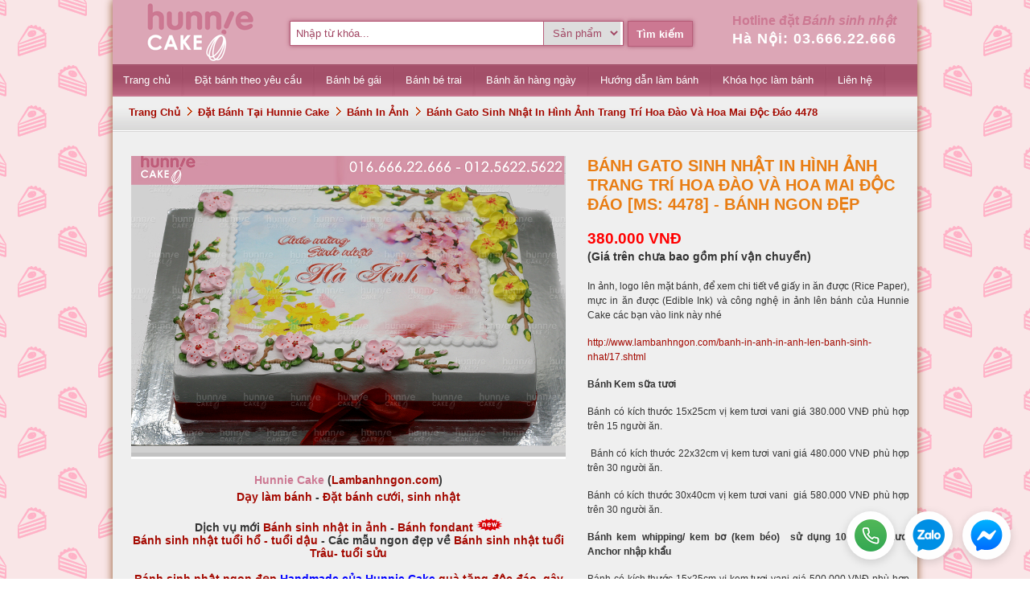

--- FILE ---
content_type: text/html; charset=UTF-8
request_url: https://lambanhngon.com/banh_in_anh/banh-gato-sinh-nhat-in-hinh-anh-trang-tri-hoa-dao-va-hoa-mai-doc-dao-4478/4475.html
body_size: 62859
content:
<!DOCTYPE html><html><head><meta http-equiv="Content-Type" content="text/html; charset=UTF-8" /><meta name="keywords" content="Hunnie Cake, học làm bánh, đặt bánh cưới, bánh sinh nhật" /><meta name="description" content="Bánh gato sinh nhật in hình ảnh trang trí hoa đào và hoa mai độc đáo 4478 tại Hà Nội - Banh gato sinh nhat in hinh anh trang tri hoa dao va hoa mai doc dao 4478 tai Ha Noi - Bánh in ảnh - Banh in anh" /><meta name="og:image" content="/product_pictures/banh-gato-sinh-nhat-in-hinh-anh-trang-tri-hoa-dao-va-hoa-mai-doc-dao-4478-banh-gato-sinh-nhat-dep-hunnie-cake-jfc1524216761.jpg" /><link href="/css/standard/favicon.ico" rel="icon" type="image/x-icon" /><link href="/css/standard/favicon.ico" rel="shortcut icon" /><title>Bánh gato sinh nhật in hình ảnh trang trí hoa đào và hoa mai độc đáo 4478 - Bánh in ảnh</title><style type="text/css" media="all">@import "/css0117/FSmain.css";</style><style type="text/css" media="all">@import "/css0117/standard/FStheme.css";</style><style type="text/css" media="all">@import "/css0117/standard/FStemplate.css";</style></head><body style="background: url(/banners/ten1339396562.png) center top fixed;"><div id="body"><div id="container_body"><div id="container_body_wrapper"><div id="container_header"><script type="text/javascript">var jQl={q:[],dq:[],gs:[],ready:function(a){"function"==typeof a&&jQl.q.push(a);return jQl},getScript:function(a,c){jQl.gs.push([a,c])},unq:function(){for(var a=0;a<jQl.q.length;a++)jQl.q[a]();jQl.q=[]},ungs:function(){for(var a=0;a<jQl.gs.length;a++)jQuery.getScript(jQl.gs[a][0],jQl.gs[a][1]);jQl.gs=[]},bId:null,boot:function(a){"undefined"==typeof window.jQuery.fn?jQl.bId||(jQl.bId=setInterval(function(){jQl.boot(a)},25)):(jQl.bId&&clearInterval(jQl.bId),jQl.bId=0,jQl.unqjQdep(),jQl.ungs(),jQuery(jQl.unq()), "function"==typeof a&&a())},booted:function(){return 0===jQl.bId},loadjQ:function(a,c){setTimeout(function(){var b=document.createElement("script");b.src=a;document.getElementsByTagName("head")[0].appendChild(b)},1);jQl.boot(c)},loadjQdep:function(a){jQl.loadxhr(a,jQl.qdep)},qdep:function(a){a&&("undefined"!==typeof window.jQuery.fn&&!jQl.dq.length?jQl.rs(a):jQl.dq.push(a))},unqjQdep:function(){if("undefined"==typeof window.jQuery.fn)setTimeout(jQl.unqjQdep,50);else{for(var a=0;a<jQl.dq.length;a++)jQl.rs(jQl.dq[a]); jQl.dq=[]}},rs:function(a){var c=document.createElement("script");document.getElementsByTagName("head")[0].appendChild(c);c.text=a},loadxhr:function(a,c){var b;b=jQl.getxo();b.onreadystatechange=function(){4!=b.readyState||200!=b.status||c(b.responseText,a)};try{b.open("GET",a,!0),b.send("")}catch(d){}},getxo:function(){var a=!1;try{a=new XMLHttpRequest}catch(c){for(var b=["MSXML2.XMLHTTP.5.0","MSXML2.XMLHTTP.4.0","MSXML2.XMLHTTP.3.0","MSXML2.XMLHTTP","Microsoft.XMLHTTP"],d=0;d<b.length;++d){try{a= new ActiveXObject(b[d])}catch(e){continue}break}}finally{return a}}};if("undefined"==typeof window.jQuery){var $=jQl.ready,jQuery=$;$.getScript=jQl.getScript};jQl.boot();</script><script defer type="text/javascript" src="/js/jquery.min.js"></script><script defer type="text/javascript" src="/js/jquery.easing.js"></script><script defer type="text/javascript" src="/js/jquery.tooltip.js"></script><script defer type="text/javascript" src="/js/functions_main.js"></script><script type="text/javascript">var arrCtrlSearch= Array ("0{#}Nhập từ khóa...{#}keyword{#}Từ khóa");</script><div class="header"><div class="logo"><a href="/"><img src="/css/standard/logo.gif" /></a></div><div class="search"><form class="form" name="header_search" action="/search_result.php" method="get" enctype="multipart/form-data" onsubmit="checkForm(this.name, arrCtrlSearch); return false;"><div class="wrap"><div class="line_block"><div class="keyword"><input type="text" id="keyword" name="keyword" value="Nhập từ khóa..." onfocus="if(this.value=='Nhập từ khóa...') this.value=''" onblur="if(this.value=='') this.value='Nhập từ khóa...'" /></div><div class="search_type"><select name="location"><option value="0">Sản phẩm</option><option value="1">Tin tức</option></select></div><div class="clear"></div></div><div class="button_search"><input type="submit" value="Tìm kiếm" /></div><div class="clear"></div></div></form></div><div class="hot_line"><p>Hotline đặt <i>Bánh sinh nhật</i></p><span class="number">Hà Nội: 03.666.22.666</span></div><div class="clear"></div><div class="menu"><ul><li class="root home"><a href="http://www.lambanhngon.com/" target="_self"><span><b>Trang chủ</b></span></a></li><li class="root normal"><a href="http://www.lambanhngon.com/dat_banh_tai_hunnie_cake/13.html" target="_self"><span><b>Đặt bánh theo yêu cầu</b></span></a><ul><li><a href="http://www.lambanhngon.com/banh_sinh_nhat_ky_niem/14.html" target="_self">Bánh Kem Sinh Nhật, kỷ niệm</a></li><li><a href="http://www.lambanhngon.com/banh_fondant/18.html" target="_self">Bánh fondant</a></li><li><a href="http://www.lambanhngon.com/banh_cupcake/16.html" target="_self">Bánh Cupcake</a></li><li><a href="http://www.lambanhngon.com/banh_in_anh/40.html" target="_self">Bánh in ảnh, in ảnh lên bánh sinh nhật, bánh cưới</a></li><li><a href="http://www.lambanhngon.com/banh_cookies/15.html" target="_self">Bánh Cookies</a></li><li><a href="http://www.lambanhngon.com/banh_cake_pop/42.html" target="_self">Bánh Cake Pop</a></li><li><a href="http://lambanhngon.com/hunnie_combo/43.html" target="_self">Bánh Thạch rau câu</a></li><li><a href="http://www.lambanhngon.com/banh_chocolate_pinata/46.html" target="_self">Bánh chocolate Pinata</a></li><li><a href="http://www.lambanhngon.com/banh_sinh_nhat_whipping/50.html" target="_self">Bánh whipping Hoa Quả</a></li><li><a href="https://lambanhngon.com/banh_nhieu_tang/60.html" target="_self">Bánh nhiều tầng</a></li><li><a href="http://www.lambanhngon.com/banh_trung_thu/41.html" target="_self">Bánh Trung Thu Tươi</a></li><li><a href="https://lambanhngon.com/san_pham_diy/55.html" target="_self">Sản phẩm DIY</a></li><li><a href="https://lambanhngon.com/banh_cuoi_banh_tang/17.html" target="_self">Bánh Cưới</a></li><li><a href="http://www.lambanhngon.com/bang-gia-banh-tai-hunnie-cake/5.shtml" target="_self">Bảng giá bánh</a></li></ul></li><li class="root normal"><a href="https://lambanhngon.com/tang-cac-be-gai/21.ghtml" target="_self"><span><b>Bánh bé gái</b></span></a><ul><li><a href="https://lambanhngon.com/banh-thoi-noi-day-thang/48.ghtml" target="_self">Bánh thôi nôi 1 tuổi</a></li><li><a href="" target="_self">Bánh 12 con giáp</a><ul><li><a href="https://lambanhngon.com/tuoi-ho/15.ghtml" target="_self">Bánh con hổ</a></li><li><a href="https://lambanhngon.com/tuoi-trau/16.ghtml" target="_self">Bánh con Trâu</a></li><li><a href="https://lambanhngon.com/tuoi-chuot/19.ghtml" target="_self">Bánh con Chuột</a></li><li><a href="https://lambanhngon.com/tuoi-lon/23.ghtml" target="_self">Bánh con lợn</a></li></ul></li><li><a href="" target="_self">Nhân vật hoạt hình</a><ul><li><a href="https://lambanhngon.com/tag/9/cong_chua.html" target="_self">Bánh công chúa</a></li><li><a href="https://lambanhngon.com/bup-be/38.ghtml" target="_self">Bánh búp bê</a></li><li><a href="https://lambanhngon.com/tag/26/elsa_frozen_nu_hoang_bang_gia.html" target="_self">Bánh Elsa và Anna</a></li><li><a href="https://lambanhngon.com/tag/63/nang_tien_ca.html" target="_self">Bánh nàng tiên cá</a></li><li><a href="https://lambanhngon.com/tag/70/baby_shark.html" target="_self">Bánh baby shark</a></li><li><a href="https://lambanhngon.com/tag/23/hello_kitty.html" target="_self">Bánh Hello Kitty</a></li><li><a href="https://lambanhngon.com/tag/29/ngua_pony.html" target="_self">Bánh ngựa Pony</a></li><li><a href="https://lambanhngon.com/tag/57/ngua_unicorn.html" target="_self">Bánh ngựa thiên thần</a></li></ul></li></ul></li><li class="root normal"><a href="https://lambanhngon.com/tang-cac-be-trai/22.ghtml" target="_self"><span><b>Bánh bé trai</b></span></a><ul><li><a href="https://lambanhngon.com/be-trai-0-3-tuoi/67.ghtml" target="_self">Bánh thôi nôi 1 tuổi</a></li><li><a href="" target="_self">Bánh 12 con giáp</a><ul><li><a href="https://lambanhngon.com/tuoi-ho/15.ghtml" target="_self">Bánh Con Hổ</a></li><li><a href="https://lambanhngon.com/tuoi-trau/16.ghtml" target="_self">Bánh con trâu</a></li><li><a href="https://lambanhngon.com/tuoi-lon/23.ghtml" target="_self">Bánh con lợn</a></li><li><a href="https://lambanhngon.com/tuoi-chuot/19.ghtml" target="_self">Bánh con chuột</a></li></ul></li><li><a href="" target="_self">Nhân vật hoạt hình</a><ul><li><a href="https://lambanhngon.com/tag/75/sieu_anh_hung.html" target="_self">Siêu Anh hùng</a></li><li><a href="https://lambanhngon.com/tag/16/mcqueen_tia_chop.html" target="_self">Mcqueen tia chớp</a></li><li><a href="https://lambanhngon.com/tag/70/baby_shark.html" target="_self">Baby Shark</a></li><li><a href="https://lambanhngon.com/tag/54/hoang_tu.html" target="_self">Hoàng tử</a></li><li><a href="https://lambanhngon.com/tag/3/doremon.html" target="_self">Doremon</a></li><li><a href="https://lambanhngon.com/tag/38/khung_long.html" target="_self">Khủng long</a></li><li><a href="https://lambanhngon.com/tag/1/nguoi_nhen_spiderman.html" target="_self">Spider man Người nhện</a></li><li><a href="https://lambanhngon.com/tag/4/minion.html" target="_self">Minion</a></li><li><a href="https://lambanhngon.com/tag/48/pokemon_pikachu.html" target="_self">Pikachu</a></li><li><a href="https://lambanhngon.com/tag/78/super_wings.html" target="_self">Super Wings</a></li></ul></li><li><a href="" target="_self">Bánh theo sở thích</a><ul><li><a href="https://lambanhngon.com/search_result.php?keyword=bong+%C4%91%C3%A1&location=0" target="_self">Bóng đá</a></li><li><a href="https://lambanhngon.com/search_result.php?keyword=h%C3%ACnh+s%E1%BB%91&location=0" target="_self">Hình số</a></li><li><a href="https://lambanhngon.com/tag/32/lego.html" target="_self">Lego</a></li><li><a href="https://lambanhngon.com/search_result.php?keyword=m%C3%A1y+bay&location=0" target="_self">Máy bay</a></li><li><a href="https://lambanhngon.com/search_result.php?keyword=%C3%B4+t%C3%B4&location=0" target="_self">Ô tô</a></li></ul></li></ul></li><li class="root normal"><a href="https://lambanhngon.com/banh_tuoi_an_kieng/59.html" target="_self"><span><b>Bánh ăn hàng ngày</b></span></a><ul><li><a href="http://www.lambanhngon.com/banh_tuoi_hang_ngay/44.html" target="_self">Bánh men tự nhiên sourdough</a><ul><li><a href="http://www.lambanhngon.com/banh_mi_men_tu_nhien/47.html" target="_self">Bánh mì Sourdough lạt</a></li><li><a href="http://www.lambanhngon.com/banh_mi_sourdough_ngot/49.html" target="_self">Bánh mì Sourdough ngọt</a></li></ul></li><li><a href="http://www.lambanhngon.com/banh_tuoi_trong_ngay/51.html" target="_self">Bánh tươi</a></li><li><a href="/banh_keto_das_lowcarb/52.html" target="_self">Bánh keto, das, lowcarb</a></li></ul></li><li class="root normal"><a href="http://www.lambanhngon.com/huong_dan_lam_banh/26.html" target="_self"><span><b>Hướng dẫn làm bánh</b></span></a><ul><li><a href="http://www.lambanhngon.com/huong_dan_lam_banh/26.html" target="_self">Hướng dẫn tự làm bánh</a></li><li><a href="http://www.lambanhngon.com/huong_dan_trang_tri_banh/38.html" target="_self">Hướng dẫn trang trí bánh</a></li><li><a href="https://lambanhngon.com/kinh_nghiem_chon_banh/35.html" target="_self">Kinh nghiệm chọn bánh</a></li><li><a href="http://www.lambanhngon.com/kinh_nghiem_lam_banh/34.html" target="_self">Kinh nghiệm làm bánh</a></li><li><a href="http://www.lambanhngon.com/cach_lam_mon_an_ngon/37.html" target="_self">Cách làm món ngon</a></li><li><a href="http://www.lambanhngon.com/cam_xuc_khach_hang/53.html" target="_self">Cảm xúc khách hàng</a></li></ul></li><li class="root normal"><a href="http://www.lambanhngon.com/hoc_lam_banh_co_ban/29.html" target="_self"><span><b>Khóa học làm bánh</b></span></a><ul><li><a href="http://www.lambanhngon.com/hoc_lam_banh_mien_phi/31.html" target="_self">Học làm bánh miễn phí</a></li><li><a href="http://www.lambanhngon.com/hoc_lam_banh_co_ban/29.html" target="_self">Học làm bánh cơ bản</a></li><li><a href="http://www.lambanhngon.com/hoc_lam_banh_theo_chuyen_de/30.html" target="_self">Lớp  bánh Online</a></li></ul></li><li class="root normal"><a href="/contact.html" target="_self"><span><b>Liên hệ</b></span></a></li></ul></div><script type="text/javascript">$(function(){$(".header .menu li").hover(function(){$(this).addClass("hover");ob= $("ul:first", this);if(ob.length){ob.css("visibility", "visible");temp= ($(window).width() - 1000) / 2;if(temp < 0) temp = 0;offset= ob.offset();offsetLeft= 1000 - (offset.left - temp);if(offsetLeft < ob.outerWidth(true)){if(ob.parent().find("a:first").hasClass("has_child")) ob.css("left", "-100%");else ob.css("left", (offsetLeft - ob.outerWidth(true)) + "px");}}},function(){$(this).removeClass("hover");$("ul:first", this).css("visibility", "hidden");});$(".header .menu li ul li:has(ul)").find("a:first").addClass("has_child");if(isIE6 || isIE7) $(".header .menu li ul li").css("margin-bottom", "-3px");});</script><div class="navigate"><a class="home" href="/">Trang Chủ</a><span class="sep"></span><a href="/dat_banh_tai_hunnie_cake/13.html">Đặt bánh tại Hunnie cake</a><span class="sep"></span><a href="/banh_in_anh/40.html">Bánh in ảnh</a><span class="sep"></span><a href="/banh_in_anh/banh-gato-sinh-nhat-in-hinh-anh-trang-tri-hoa-dao-va-hoa-mai-doc-dao-4478/4475.html">Bánh gato sinh nhật in hình ảnh trang trí hoa đào và hoa mai độc đáo 4478</a></div><div class="clear"></div></div></div><div id="container_content"><style type="text/css" media="all">@import "/js/colorbox/colorbox.css";</style><script defer type="text/javascript" src="/js/colorbox/colorbox.js"></script><script type="text/javascript">$(function(){$(".colorbox").colorbox({ maxWidth: '95%', maxHeight: '95%' });});</script><div class="detail_product"><div class="picture"><div class="fix_table"><table cellspacing="0" cellpadding="0"><tr><td><a class="colorbox main_picture" href="/product_pictures/banh-gato-sinh-nhat-in-hinh-anh-trang-tri-hoa-dao-va-hoa-mai-doc-dao-4478-banh-gato-sinh-nhat-dep-hunnie-cake-jfc1524216761.jpg" rel="product" title="Bánh gato sinh nhật in hình ảnh trang trí hoa đào và hoa mai độc đáo 4478 - Bánh ngon đẹp"><img alt="Bánh gato sinh nhật in hình ảnh trang trí hoa đào và hoa mai độc đáo 4478 - Bánh ngon đẹp" src="/product_pictures/banh-gato-sinh-nhat-in-hinh-anh-trang-tri-hoa-dao-va-hoa-mai-doc-dao-4478-banh-gato-sinh-nhat-dep-hunnie-cake-jfc1524216761.jpg" /></a></td></tr></table></div><p style="font-size: 14px; line-height: 150%; font-weight: bold; text-align: center;"><b style="color: #cc7892;">Hunnie Cake</b> (<a href="http://www.lambanhngon.com/" target="_blank">Lambanhngon.com</a>)<br /><a href="http://www.lambanhngon.com/hoc_lam_banh_co_ban/khoa-hoc-huong-dan-lam-banh-co-ban-buoi-sang-danh-cho-cac-ban-moi-bat-dau/22.nhtml" target="_blank">Dạy làm bánh</a> -<a href="http://www.lambanhngon.com/banh_sinh_nhat/14.html" target="_blank">Đặt bánh cưới, sinh nhật</a></p><h3><div align="center">Dịch vụ mới <a href="/banh-in-anh-in-anh-len-banh-sinh-nhat/17.shtml" target="_blank">Bánh sinh nhật in ảnh</a> - <a href="/banh_fondant/18.html" target="_blank">Bánh fondant</a> <img src="/css/standard/new.gif" /><br /><a href="/tuoi-ho/15.ghtml" target="_blank">Bánh sinh nhật tuổi hổ - tuổi dậu</a> - Các mẫu ngon đẹp về<a href="/tuoi-trau/16.ghtml" target="_blank">Bánh sinh nhật tuổi Trâu- tuổi sửu</a><br /><br /><a href="/banh_sinh_nhat_ky_niem/14.html" target="_blank">Bánh sinh nhật ngon đẹp <font color="blue">Handmade của Hunnie Cake</font> quà tặng độc đáo, gây ấn tượng cho ngày <font color="blue"> Sinh Nhật </font> nhưng giá cả lại rất hợp túi tiền, click để xem chi tiết !!!<br /><br /><img src="/upload_images/lambanhngon_390x60.gif" border="0" /></a></div></h3><ul class="group"><li class="group_title">Xem thêm các mẫu bánh cùng danh mục:</li><li class="list"><a href="/gia-dinh-tang-bo-me-ong-ba-anh-em/13.ghtml">Bánh sinh nhật Gia đình, tặng bố, mẹ, ông, bà, anh, em</a></li></ul></div><div class="info"><h1 class="name">Bánh gato sinh nhật in hình ảnh trang trí hoa đào và hoa mai độc đáo [MS: 4478] - Bánh ngon đẹp</h1><div class="price"><div>380.000 VNĐ</div><div style="margin-top: 3px; font-size: 14px; color: #333333;">(Giá trên chưa bao gồm phí vận chuyển)</div></div><div class="teaser"><p>In ảnh, logo l&ecirc;n mặt b&aacute;nh, để xem chi tiết về giấy in ăn được (Rice Paper), mực in ăn được (Edible Ink) v&agrave; c&ocirc;ng nghệ in ảnh l&ecirc;n b&aacute;nh của Hunnie Cake c&aacute;c bạn v&agrave;o link n&agrave;y nh&eacute;</p><p><a href="http://www.lambanhngon.com/banh-in-anh-in-anh-len-banh-sinh-nhat/17.shtml" target="_blank">http://www.lambanhngon.com/banh-in-anh-in-anh-len-banh-sinh-nhat/17.shtml</a></p><p><strong>B&aacute;nh Kem sữa tươi&nbsp;</strong></p><p>B&aacute;nh c&oacute; k&iacute;ch thước 15x25cm vị kem tươi vani gi&aacute; 380.000 VNĐ ph&ugrave; hợp tr&ecirc;n 15 người ăn.</p><p>&nbsp;B&aacute;nh c&oacute; k&iacute;ch thước 22x32cm vị kem tươi vani gi&aacute; 480.000 VNĐ ph&ugrave; hợp tr&ecirc;n 30 người ăn.</p><p>B&aacute;nh c&oacute; k&iacute;ch thước 30x40cm&nbsp;vị kem tươi vani&nbsp;&nbsp;gi&aacute; 580.000 VNĐ ph&ugrave; hợp tr&ecirc;n 30 người ăn.</p><p><strong>B&aacute;nh kem whipping/ kem bơ (kem b&eacute;o)&nbsp;&nbsp;sử dụng 100% kem tươi Anchor nhập khẩu</strong></p><p>B&aacute;nh c&oacute; k&iacute;ch thước 15x25cm vị kem tươi vani gi&aacute; 500.000 VNĐ ph&ugrave; hợp tr&ecirc;n 15 người ăn.&nbsp;</p><p>B&aacute;nh c&oacute; k&iacute;ch thước 20x30cm&nbsp;vị kem tươi vani&nbsp;&nbsp;gi&aacute; 800.000 VNĐ ph&ugrave; hợp tr&ecirc;n 30 người ăn.</p><p>B&aacute;nh gồm 3 lớp, tr&eacute;t kem  theo y&ecirc;u cầu như kem tươi vani, kem tươi chocolate,&nbsp;kem tươi sữa chua,  kem tươi chanh leo, kem tươi tr&agrave; xanh, kem tươi capuchino. v.v... t&ugrave;y  khẩu vị v&agrave; y&ecirc;u cầu của kh&aacute;ch h&agrave;ng&nbsp;(Vui l&ograve;ng tham khảo th&ecirc;m bảng gi&aacute; tại&nbsp;<a href="http://www.lambanhngon.com/bang-gia-banh-tai-hunnie-cake/5.shtml">đ&acirc;y</a>.)</p><p><i><em>B&aacute;nh của Hunnie Cake kh&ocirc;ng c&oacute; phụ gia v&agrave; chất bảo quản. Tất cả giấy ăn được, mực ăn được đều được nhập khẩu trực tiếp từ Mỹ qua web Amazon. Ch&uacute;ng t&ocirc;i chỉ l&agrave;m b&aacute;nh  trước giờ giao 4 - 6 giờ n&ecirc;n đạt chuẩn b&aacute;nh tươi.&nbsp;</em></i></p><p>Hunnie cake nhận đặt c&aacute;c loại b&aacute;nh ngọt theo y&ecirc;u cầu cho c&aacute;c dịp sinh nhật, tiệc buffet, li&ecirc;n hoan&hellip;.. .&nbsp;<strong>Khi đặt b&aacute;nh vui l&ograve;ng li&ecirc;n hệ trước 1 ng&agrave;y</strong>.<strong>&nbsp;Đặt b&aacute;nh theo mẫu ri&ecirc;ng tự thiết kế,&nbsp;qu&yacute; kh&aacute;ch gửi h&igrave;nh ảnh về địa chỉ&nbsp;lienhe@lambanhngon.com.</strong></p><p><strong>Qu&agrave; tặng k&egrave;m b&aacute;nh gồm: Dao cắt b&aacute;nh + Nến sinh nhật + Th&igrave;a + Đĩa. &nbsp;</strong></p><p><strong>Hunnie Cake c&oacute; dịch vụ chuyển b&aacute;nh tận nh&agrave;, chi ph&iacute; t&iacute;nh t&ugrave;y theo độ xa gần.</strong></p></div><div class="teaser">Hoa đào còn là biểu tượng cho sự đổi mới, sự sinh sôi, phát triển mạnh mẽ, nó có thể mang đến nguồn sinh khí mới, giúp mọi người trong nhà luôn khỏe mạnh, bình an và vạn sự như ý trong năm mới. Màu vàng của hoa mai từ lâu được xem là màu tượng trưng cho sự giàu sang, phú quý. Hai loại hoa này thường được chưng vào dịp Tết, lấy ý tưởng đó Hunnie Cake tạo hình trang trí chiếc bánh sinh nhật đầy ý nghĩa.</div><div class="contact_title">Thông tin liên hệ</div><table class="contact_table" cellpadding="0" cellspacing="0"><tr><td class="company" colspan="2">Hunnie Cake</td></tr><tr><td class="tb_name">Địa chỉ :</td><td class="tb_value">CS1: Số 65 Ngõ 111 Cù Chính Lan - Thanh Xuân - Hà Nội (Đến số 311 Trường Chinh - Ngã tư sở rẽ vào)CS2: Số 10A Tràng An - Tân Thành - Ninh Bình ( Gần hồ Kỳ Lân).</td></tr><tr><td class="tb_name">Di động :</td><td class="tb_value">03.666.22.666 (viber/zalo)</td></tr><tr><td class="tb_name">Di động :</td><td class="tb_value">0983.002.989 (viber/zalo)</td></tr><tr><td class="tb_name">Di động :</td><td class="tb_value">0983.002.989 (viber/zalo)</td></tr><tr><td class="tb_name">Email :</td><td class="tb_value">lienhe@lambanhngon.com</td></tr><tr><td class="tb_name">Facebook :</td><td class="tb_value"><a href="https://www.facebook.com/banhngon/" target="_blank">www.facebook.com/banhngon</a></td></tr></table></div><div class="clear"></div><div class="tag"><a href="/tag/20/banh_tang_vo.html">Bánh tặng vợ</a><div class="clear"></div></div></div><div id="container_content_center_left"><div class="container_content_center_left"><div class="temp_1"><div class="title_1"><div class="L"><div class="R"><span>Các mẫu bánh sinh nhật Gia đình, tặng bố, mẹ, ông, bà, anh, em</span></div></div></div><div class="content similar_product"><div class="normal"><div class="picture"><div class="fix_table"><table cellspacing="0" cellpadding="0"><tr><td><a class="tooltip" href="/banh_in_anh/banh-mung-tho-ong-ba-dep-mon-qua-y-nghia-cho-ngay-dac-biet-12206/12358.html"><img src="/product_pictures/small_banh-mung-tho-ong-ba-dep-mon-qua-y-nghia-cho-ngay-dac-biet-12206-banh-gato-sinh-nhat-dep-hunnie-cake-pto1738569861.jpg" /></a></td></tr></table></div></div><div class="info"><a href="/banh_in_anh/banh-mung-tho-ong-ba-dep-mon-qua-y-nghia-cho-ngay-dac-biet-12206/12358.html">Bánh Mừng Thọ Ông Bà Đẹp – Món Quà Ý Nghĩa Cho Ngày Đặc Biệt [MS: 12206]</a><div class="price">350.000 VNĐ</div><div class="stock"></div></div><pre class="hidden"><div class="name">Bánh Mừng Thọ Ông Bà Đẹp – Món Quà Ý Nghĩa Cho Ngày Đặc Biệt [MS: 12206]</div><div class="price">Giá: <span>350.000 VNĐ</span></div><div class="picture" src="/product_pictures/banh-mung-tho-ong-ba-dep-mon-qua-y-nghia-cho-ngay-dac-biet-12206-banh-gato-sinh-nhat-dep-hunnie-cake-pto1738569861.jpg" width="350" height="350"></div></pre></div><div class="normal"><div class="picture"><div class="fix_table"><table cellspacing="0" cellpadding="0"><tr><td><a class="tooltip" href="/banh_in_anh/banh-sinh-nhat-hinh-ban-trai-doc-dao-mon-qua-tu-trai-tim-12129/12282.html"><img src="/product_pictures/small_banh-sinh-nhat-hinh-ban-trai-doc-dao-mon-qua-tu-trai-tim-12128-banh-gato-sinh-nhat-dep-hunnie-cake-pnp1735979777.jpg" /></a></td></tr></table></div></div><div class="info"><a href="/banh_in_anh/banh-sinh-nhat-hinh-ban-trai-doc-dao-mon-qua-tu-trai-tim-12129/12282.html">Bánh Sinh Nhật Hình Bạn Trai Độc Đáo – Món Quà Từ Trái Tim [MS: 12129]</a><div class="price">250.000 VNĐ</div><div class="stock"></div></div><pre class="hidden"><div class="name">Bánh Sinh Nhật Hình Bạn Trai Độc Đáo – Món Quà Từ Trái Tim [MS: 12129]</div><div class="price">Giá: <span>250.000 VNĐ</span></div><div class="picture" src="/product_pictures/banh-sinh-nhat-hinh-ban-trai-doc-dao-mon-qua-tu-trai-tim-12128-banh-gato-sinh-nhat-dep-hunnie-cake-pnp1735979777.jpg" width="343" height="350"></div></pre></div><div class="normal"><div class="picture"><div class="fix_table"><table cellspacing="0" cellpadding="0"><tr><td><a class="tooltip" href="/banh_in_anh/banh-sinh-nhat-tiramisu-ngon-ngon-beo-beo-mat-lim-7848/8105.html"><img src="/product_pictures/small_tiramisu-7848-banh-gato-sinh-nhat-dep-hunnie-cake-mfu1617554927.jpg" /></a></td></tr></table></div></div><div class="info"><a href="/banh_in_anh/banh-sinh-nhat-tiramisu-ngon-ngon-beo-beo-mat-lim-7848/8105.html">Bánh sinh nhật tiramisu ngon ngon, beo béo, mát lịm [MS: 7848]</a><div class="price">600.000 VNĐ</div><div class="stock"></div></div><pre class="hidden"><div class="name">Bánh sinh nhật tiramisu ngon ngon, beo béo, mát lịm [MS: 7848]</div><div class="price">Giá: <span>600.000 VNĐ</span></div><div class="picture" src="/product_pictures/tiramisu-7848-banh-gato-sinh-nhat-dep-hunnie-cake-mfu1617554927.jpg" width="350" height="269"></div></pre></div><div class="end"><div class="picture"><div class="fix_table"><table cellspacing="0" cellpadding="0"><tr><td><a class="tooltip" href="/banh_in_anh/banh-sinh-nhat-coc-bia-tiger-crystal-mon-qua-hoan-hao-cho-cac-quy-ong-11853/12014.html"><img src="/product_pictures/small_banh-sinh-nhat-coc-bia-tiger-crystal-mon-qua-hoan-hao-cho-cac-quy-ong-11853-banh-gato-sinh-nhat-dep-hunnie-cake-pkh1726655851.jpg" /></a></td></tr></table></div></div><div class="info"><a href="/banh_in_anh/banh-sinh-nhat-coc-bia-tiger-crystal-mon-qua-hoan-hao-cho-cac-quy-ong-11853/12014.html">Bánh Sinh Nhật Cốc Bia Tiger Crystal - Món Quà Hoàn Hảo Cho Các Quý Ông [MS: 11853]</a><div class="price">370.000 VNĐ</div><div class="stock"></div></div><pre class="hidden"><div class="name">Bánh Sinh Nhật Cốc Bia Tiger Crystal - Món Quà Hoàn Hảo Cho Các Quý Ông [MS: 11853]</div><div class="price">Giá: <span>370.000 VNĐ</span></div><div class="picture" src="/product_pictures/banh-sinh-nhat-coc-bia-tiger-crystal-mon-qua-hoan-hao-cho-cac-quy-ong-11853-banh-gato-sinh-nhat-dep-hunnie-cake-pkh1726655851.jpg" width="296" height="350"></div></pre></div><div class="clear"></div><div class="normal"><div class="picture"><div class="fix_table"><table cellspacing="0" cellpadding="0"><tr><td><a class="tooltip" href="/banh_in_anh/banh-sinh-nhat-san-golf-mon-qua-y-nghia-cho-nguoi-dam-me-golf-11432/11476.html"><img src="/product_pictures/small_banh-sinh-nhat-san-golf-mon-qua-y-nghia-cho-nguoi-dam-me-golf-banh-gato-sinh-nhat-dep-hunnie-cake-wyk1711760070.jpg" /></a></td></tr></table></div></div><div class="info"><a href="/banh_in_anh/banh-sinh-nhat-san-golf-mon-qua-y-nghia-cho-nguoi-dam-me-golf-11432/11476.html">Bánh Sinh Nhật Sân Golf: Món Quà Ý Nghĩa Cho Người Đam Mê Golf [MS: 11432]</a><div class="price">1.100.000 VNĐ</div><div class="stock"></div></div><pre class="hidden"><div class="name">Bánh Sinh Nhật Sân Golf: Món Quà Ý Nghĩa Cho Người Đam Mê Golf [MS: 11432]</div><div class="price">Giá: <span>1.100.000 VNĐ</span></div><div class="picture" src="/product_pictures/banh-sinh-nhat-san-golf-mon-qua-y-nghia-cho-nguoi-dam-me-golf-banh-gato-sinh-nhat-dep-hunnie-cake-wyk1711760070.jpg" width="298" height="350"></div></pre></div><div class="normal"><div class="picture"><div class="fix_table"><table cellspacing="0" cellpadding="0"><tr><td><a class="tooltip" href="/banh_in_anh/banh-sinh-nhat-cau-chuyen-tinh-yeu-va-ket-hon-dep-nhu-mo-mung-ky-niem-cuoi-11789/11857.html"><img src="/product_pictures/small_banh-sinh-nhat-cau-chuyen-tinh-yeu-va-ket-hon-dep-nhu-mo-mung-ky-niem-cuoi-11789-banh-gato-sinh-nhat-dep-hunnie-cake-ebe1723699367.jpg" /></a></td></tr></table></div></div><div class="info"><a href="/banh_in_anh/banh-sinh-nhat-cau-chuyen-tinh-yeu-va-ket-hon-dep-nhu-mo-mung-ky-niem-cuoi-11789/11857.html">Bánh Sinh Nhật Câu Chuyện Tình Yêu Và Kết Hôn Đẹp Như Mơ Mừng Kỷ Niệm Cưới [MS: 11789]</a><div class="price">350.000 VNĐ</div><div class="stock"></div></div><pre class="hidden"><div class="name">Bánh Sinh Nhật Câu Chuyện Tình Yêu Và Kết Hôn Đẹp Như Mơ Mừng Kỷ Niệm Cưới [MS: 11789]</div><div class="price">Giá: <span>350.000 VNĐ</span></div><div class="picture" src="/product_pictures/banh-sinh-nhat-cau-chuyen-tinh-yeu-va-ket-hon-dep-nhu-mo-mung-ky-niem-cuoi-11789-banh-gato-sinh-nhat-dep-hunnie-cake-ebe1723699367.jpg" width="262" height="350"></div></pre></div><div class="normal"><div class="picture"><div class="fix_table"><table cellspacing="0" cellpadding="0"><tr><td><a class="tooltip" href="/banh_in_anh/banh-sinh-nhat-coc-bia-hoan-hao-cho-nguoi-yeu-bia-11525/11574.html"><img src="/product_pictures/small_banh-sinh-nhat-coc-bia-hoan-hao-cho-nguoi-yeu-bia-11525-banh-gato-sinh-nhat-dep-hunnie-cake-fzi1715502391.jpg" /></a></td></tr></table></div></div><div class="info"><a href="/banh_in_anh/banh-sinh-nhat-coc-bia-hoan-hao-cho-nguoi-yeu-bia-11525/11574.html">Bánh Sinh Nhật Cốc Bia Hoàn Hảo cho Người Yêu Bia [MS: 11525]</a><div class="price">350.000 VNĐ</div><div class="stock"></div></div><pre class="hidden"><div class="name">Bánh Sinh Nhật Cốc Bia Hoàn Hảo cho Người Yêu Bia [MS: 11525]</div><div class="price">Giá: <span>350.000 VNĐ</span></div><div class="picture" src="/product_pictures/banh-sinh-nhat-coc-bia-hoan-hao-cho-nguoi-yeu-bia-11525-banh-gato-sinh-nhat-dep-hunnie-cake-fzi1715502391.jpg" width="342" height="350"></div></pre></div><div class="end"><div class="picture"><div class="fix_table"><table cellspacing="0" cellpadding="0"><tr><td><a class="tooltip" href="/banh_in_anh/banh-sinh-nhat-tinh-yeu-vo-chong-ky-niem-ngot-ngao-ngay-sinh-nhat-11514/11562.html"><img src="/product_pictures/small_banh-sinh-nhat-tinh-yeu-vo-chong-ky-niem-ngot-ngao-ngay-sinh-nhat-11514-banh-gato-sinh-nhat-dep-hunnie-cake-cxz1714031457.jpg" /></a></td></tr></table></div></div><div class="info"><a href="/banh_in_anh/banh-sinh-nhat-tinh-yeu-vo-chong-ky-niem-ngot-ngao-ngay-sinh-nhat-11514/11562.html">Bánh Sinh Nhật Tình Yêu Vợ Chồng: Kỷ Niệm Ngọt Ngào ngày sinh nhật [MS: 11514]</a><div class="price">250.000 VNĐ</div><div class="stock"></div></div><pre class="hidden"><div class="name">Bánh Sinh Nhật Tình Yêu Vợ Chồng: Kỷ Niệm Ngọt Ngào ngày sinh nhật [MS: 11514]</div><div class="price">Giá: <span>250.000 VNĐ</span></div><div class="picture" src="/product_pictures/banh-sinh-nhat-tinh-yeu-vo-chong-ky-niem-ngot-ngao-ngay-sinh-nhat-11514-banh-gato-sinh-nhat-dep-hunnie-cake-cxz1714031457.jpg" width="337" height="350"></div></pre></div><div class="clear"></div><div class="clear"></div></div><div class="bottom_1"></div></div><script type="text/javascript">strTooltipProductOb = (typeof(strTooltipProductOb) == "undefined" ? ".similar_product pre," : strTooltipProductOb + ".similar_product pre,");</script><div class="temp_1"><div class="title_1"><div class="L"><div class="R"><span>Những mẫu <a href="http://www.lambanhngon.com/" style="color: #FFF;">bánh sinh nhật</a> mới cập nhật</span></div></div></div><div class="content similar_product"><div class="normal"><div class="picture"><div class="fix_table"><table cellspacing="0" cellpadding="0"><tr><td><a class="tooltip" href="/banh_in_anh/banh-sinh-nhat-zootopia-hunnie-cake-chuyen-phieu-luu-ky-thu-cua-judy-va-nick-13072/13141.html"><img src="/product_pictures/small_banh-sinh-nhat-zootopia-hunnie-cake-chuyen-phieu-luu-ky-thu-cua-judy-va-nick-banh-gato-sinh-nhat-dep-hunnie-cake-rxp1768555721.jpg" /></a></td></tr></table></div></div><div class="info"><a href="/banh_in_anh/banh-sinh-nhat-zootopia-hunnie-cake-chuyen-phieu-luu-ky-thu-cua-judy-va-nick-13072/13141.html">Bánh sinh nhật Zootopia Hunnie Cake: Chuyến phiêu lưu kỳ thú của Judy và Nick [MS: 13072]</a><div class="price">500.000 VNĐ</div><div class="stock"></div></div><pre class="hidden"><div class="name">Bánh sinh nhật Zootopia Hunnie Cake: Chuyến phiêu lưu kỳ thú của Judy và Nick [MS: 13072]</div><div class="price">Giá: <span>500.000 VNĐ</span></div><div class="picture" src="/product_pictures/banh-sinh-nhat-zootopia-hunnie-cake-chuyen-phieu-luu-ky-thu-cua-judy-va-nick-banh-gato-sinh-nhat-dep-hunnie-cake-rxp1768555721.jpg" width="261" height="350"></div></pre></div><div class="normal"><div class="picture"><div class="fix_table"><table cellspacing="0" cellpadding="0"><tr><td><a class="tooltip" href="/banh_in_anh/banh-sinh-nhat-cinnamoroll-pastel-mon-qua-ngot-ngao-cho-be-gai-yeu-mau-xanh-12997/13063.html"><img src="/product_pictures/small_banh-sinh-nhat-cinnamoroll-pastel-mon-qua-ngot-ngao-cho-be-gai-yeu-mau-xanh-banh-gato-sinh-nhat-dep-hunnie-cake-kub1766037041.jpg" /></a></td></tr></table></div></div><div class="info"><a href="/banh_in_anh/banh-sinh-nhat-cinnamoroll-pastel-mon-qua-ngot-ngao-cho-be-gai-yeu-mau-xanh-12997/13063.html">Bánh Sinh Nhật Cinnamoroll Pastel: Món Quà Ngọt Ngào Cho Bé Gái Yêu Màu Xanh [MS: 12997]</a><div class="price">380.000 VNĐ</div><div class="stock"></div></div><pre class="hidden"><div class="name">Bánh Sinh Nhật Cinnamoroll Pastel: Món Quà Ngọt Ngào Cho Bé Gái Yêu Màu Xanh [MS: 12997]</div><div class="price">Giá: <span>380.000 VNĐ</span></div><div class="picture" src="/product_pictures/banh-sinh-nhat-cinnamoroll-pastel-mon-qua-ngot-ngao-cho-be-gai-yeu-mau-xanh-banh-gato-sinh-nhat-dep-hunnie-cake-kub1766037041.jpg" width="350" height="350"></div></pre></div><div class="normal"><div class="picture"><div class="fix_table"><table cellspacing="0" cellpadding="0"><tr><td><a class="tooltip" href="/banh_in_anh/banh-sinh-nhat-in-anh-cho-ong-ngoai-luu-giu-ky-niem-vang-12655/12719.html"><img src="/product_pictures/small_banh-sinh-nhat-in-anh-cho-ong-ngoai-luu-giu-ky-niem-vang-banh-gato-sinh-nhat-dep-hunnie-cake-fvp1752130240.jpg" /></a></td></tr></table></div></div><div class="info"><a href="/banh_in_anh/banh-sinh-nhat-in-anh-cho-ong-ngoai-luu-giu-ky-niem-vang-12655/12719.html">Bánh sinh nhật in ảnh cho Ông ngoại: Lưu giữ kỷ niệm vàng [MS: 12655]</a><div class="price">380.000 VNĐ</div><div class="stock"></div></div><pre class="hidden"><div class="name">Bánh sinh nhật in ảnh cho Ông ngoại: Lưu giữ kỷ niệm vàng [MS: 12655]</div><div class="price">Giá: <span>380.000 VNĐ</span></div><div class="picture" src="/product_pictures/banh-sinh-nhat-in-anh-cho-ong-ngoai-luu-giu-ky-niem-vang-banh-gato-sinh-nhat-dep-hunnie-cake-fvp1752130240.jpg" width="350" height="307"></div></pre></div><div class="end"><div class="picture"><div class="fix_table"><table cellspacing="0" cellpadding="0"><tr><td><a class="tooltip" href="/banh_in_anh/banh-kem-in-anh-ban-gai-ghi-dau-khoanh-khac-yeu-thuong-12412/12473.html"><img src="/product_pictures/small_banh-kem-in-anh-ban-gai-ghi-dau-khoanh-khac-yeu-thuong-12412-banh-gato-sinh-nhat-dep-hunnie-cake-bic1743411539.jpg" /></a></td></tr></table></div></div><div class="info"><a href="/banh_in_anh/banh-kem-in-anh-ban-gai-ghi-dau-khoanh-khac-yeu-thuong-12412/12473.html">Bánh kem in ảnh bạn gái – Ghi dấu khoảnh khắc yêu thương [MS: 12412]</a><div class="price">280.000 VNĐ</div><div class="stock"></div></div><pre class="hidden"><div class="name">Bánh kem in ảnh bạn gái – Ghi dấu khoảnh khắc yêu thương [MS: 12412]</div><div class="price">Giá: <span>280.000 VNĐ</span></div><div class="picture" src="/product_pictures/banh-kem-in-anh-ban-gai-ghi-dau-khoanh-khac-yeu-thuong-12412-banh-gato-sinh-nhat-dep-hunnie-cake-bic1743411539.jpg" width="312" height="350"></div></pre></div><div class="clear"></div><div class="normal"><div class="picture"><div class="fix_table"><table cellspacing="0" cellpadding="0"><tr><td><a class="tooltip" href="/banh_in_anh/banh-sinh-nhat-hinh-luffy-gear-mon-qua-tuyet-voi-cho-fan-one-piece-11934/12093.html"><img src="/product_pictures/small_banh-sinh-nhat-hinh-luffy-gear-mon-qua-tuyet-voi-cho-fan-one-piece-11934-banh-gato-sinh-nhat-dep-hunnie-cake-rij1729423047.jpg" /></a></td></tr></table></div></div><div class="info"><a href="/banh_in_anh/banh-sinh-nhat-hinh-luffy-gear-mon-qua-tuyet-voi-cho-fan-one-piece-11934/12093.html">Bánh Sinh Nhật Hình Luffy Gear - Món Quà Tuyệt Vời Cho Fan One Piece [MS: 11934]</a><div class="price">280.000 VNĐ</div><div class="stock"></div></div><pre class="hidden"><div class="name">Bánh Sinh Nhật Hình Luffy Gear - Món Quà Tuyệt Vời Cho Fan One Piece [MS: 11934]</div><div class="price">Giá: <span>280.000 VNĐ</span></div><div class="picture" src="/product_pictures/banh-sinh-nhat-hinh-luffy-gear-mon-qua-tuyet-voi-cho-fan-one-piece-11934-banh-gato-sinh-nhat-dep-hunnie-cake-rij1729423047.jpg" width="262" height="350"></div></pre></div><div class="normal"><div class="picture"><div class="fix_table"><table cellspacing="0" cellpadding="0"><tr><td><a class="tooltip" href="/banh_in_anh/banh-sinh-nhat-in-anh-than-tuong-dep-tang-fan-11730/11792.html"><img src="/product_pictures/small_banh-sinh-nhat-in-anh-than-tuong-dep-tang-fan-11730-banh-gato-sinh-nhat-dep-hunnie-cake-osg1721541746.jpg" /></a></td></tr></table></div></div><div class="info"><a href="/banh_in_anh/banh-sinh-nhat-in-anh-than-tuong-dep-tang-fan-11730/11792.html">Bánh Sinh Nhật In Ảnh Thần Tượng Đẹp Tặng Fan [MS: 11730]</a><div class="price">300.000 VNĐ</div><div class="stock"></div></div><pre class="hidden"><div class="name">Bánh Sinh Nhật In Ảnh Thần Tượng Đẹp Tặng Fan [MS: 11730]</div><div class="price">Giá: <span>300.000 VNĐ</span></div><div class="picture" src="/product_pictures/banh-sinh-nhat-in-anh-than-tuong-dep-tang-fan-11730-banh-gato-sinh-nhat-dep-hunnie-cake-osg1721541746.jpg" width="316" height="350"></div></pre></div><div class="normal"><div class="picture"><div class="fix_table"><table cellspacing="0" cellpadding="0"><tr><td><a class="tooltip" href="/banh_in_anh/banh-sinh-nhat-in-hinh-anh-hai-vo-chong-dep-nhat-ky-niem-yeu-thuong-11350/11398.html"><img src="/product_pictures/small_banh-sinh-nhat-in-hinh-anh-hai-vo-chong-dep-nhat-ky-niem-yeu-thuong-11350-banh-gato-sinh-nhat-dep-hunnie-cake-nub1710218347.jpg" /></a></td></tr></table></div></div><div class="info"><a href="/banh_in_anh/banh-sinh-nhat-in-hinh-anh-hai-vo-chong-dep-nhat-ky-niem-yeu-thuong-11350/11398.html">Bánh Sinh Nhật In Hình Ảnh Hai Vợ Chồng Đẹp Nhất: Kỷ Niệm Yêu Thương [MS: 11350]</a><div class="price">380.000 VNĐ</div><div class="stock"></div></div><pre class="hidden"><div class="name">Bánh Sinh Nhật In Hình Ảnh Hai Vợ Chồng Đẹp Nhất: Kỷ Niệm Yêu Thương [MS: 11350]</div><div class="price">Giá: <span>380.000 VNĐ</span></div><div class="picture" src="/product_pictures/banh-sinh-nhat-in-hinh-anh-hai-vo-chong-dep-nhat-ky-niem-yeu-thuong-11350-banh-gato-sinh-nhat-dep-hunnie-cake-nub1710218347.jpg" width="262" height="350"></div></pre></div><div class="end"><div class="picture"><div class="fix_table"><table cellspacing="0" cellpadding="0"><tr><td><a class="tooltip" href="/banh_in_anh/banh-sinh-nhat-in-anh-ba-va-chau-gai-sang-chanh-tinh-cam-cung-hoa-huong-duong-11157/11203.html"><img src="/product_pictures/small_banh-sinh-nhat-in-anh-ba-va-chau-gai-sang-chanh-tinh-cam-cung-hoa-huong-duong-11157-banh-gato-sinh-nhat-dep-hunnie-cake-dhm1707889114.jpg" /></a></td></tr></table></div></div><div class="info"><a href="/banh_in_anh/banh-sinh-nhat-in-anh-ba-va-chau-gai-sang-chanh-tinh-cam-cung-hoa-huong-duong-11157/11203.html">Bánh sinh nhật in ảnh bà và cháu gái sang chảnh tình cảm cùng hoa hướng dương [MS: 11157]</a><div class="price">280.000 VNĐ</div><div class="stock"></div></div><pre class="hidden"><div class="name">Bánh sinh nhật in ảnh bà và cháu gái sang chảnh tình cảm cùng hoa hướng dương [MS: 11157]</div><div class="price">Giá: <span>280.000 VNĐ</span></div><div class="picture" src="/product_pictures/banh-sinh-nhat-in-anh-ba-va-chau-gai-sang-chanh-tinh-cam-cung-hoa-huong-duong-11157-banh-gato-sinh-nhat-dep-hunnie-cake-dhm1707889114.jpg" width="262" height="350"></div></pre></div><div class="clear"></div><div class="normal"><div class="picture"><div class="fix_table"><table cellspacing="0" cellpadding="0"><tr><td><a class="tooltip" href="/banh_in_anh/banh-sinh-nhat-in-anh-ky-niem-hanh-trinh-dang-nho-huong-vi-dac-sac-11131/11173.html"><img src="/product_pictures/small_banh-sinh-nhat-in-anh-ky-niem-hanh-trinh-dang-nho-huong-vi-dac-sac-11131-banh-gato-sinh-nhat-dep-hunnie-cake-ick1706073167.jpg" /></a></td></tr></table></div></div><div class="info"><a href="/banh_in_anh/banh-sinh-nhat-in-anh-ky-niem-hanh-trinh-dang-nho-huong-vi-dac-sac-11131/11173.html">Bánh Sinh Nhật In Ảnh Kỷ Niệm: Hành Trình Đáng Nhớ, Hương Vị Đặc Sắc [MS: 11131]</a><div class="price">380.000 VNĐ</div><div class="stock"></div></div><pre class="hidden"><div class="name">Bánh Sinh Nhật In Ảnh Kỷ Niệm: Hành Trình Đáng Nhớ, Hương Vị Đặc Sắc [MS: 11131]</div><div class="price">Giá: <span>380.000 VNĐ</span></div><div class="picture" src="/product_pictures/banh-sinh-nhat-in-anh-ky-niem-hanh-trinh-dang-nho-huong-vi-dac-sac-11131-banh-gato-sinh-nhat-dep-hunnie-cake-ick1706073167.jpg" width="271" height="350"></div></pre></div><div class="normal"><div class="picture"><div class="fix_table"><table cellspacing="0" cellpadding="0"><tr><td><a class="tooltip" href="/banh_in_anh/banh-sinh-nhat-in-anh-khoanh-khac-tuoi-tho-in-dam-tren-moi-an-tuong-ngot-ngao/11171.html"><img src="/product_pictures/small_banh-sinh-nhat-in-anh-khoanh-khac-tuoi-tho-in-dam-tren-moi-an-tuong-ngot-ngao-banh-gato-sinh-nhat-dep-hunnie-cake-tre1706072711.jpg" /></a></td></tr></table></div></div><div class="info"><a href="/banh_in_anh/banh-sinh-nhat-in-anh-khoanh-khac-tuoi-tho-in-dam-tren-moi-an-tuong-ngot-ngao/11171.html">Bánh Sinh Nhật In Ảnh: Khoảnh Khắc Tuổi Thơ In Đậm Trên Mỗi Ấn Tượng Ngọt Ngào</a><div class="price">380.000 VNĐ</div><div class="stock"></div></div><pre class="hidden"><div class="name">Bánh Sinh Nhật In Ảnh: Khoảnh Khắc Tuổi Thơ In Đậm Trên Mỗi Ấn Tượng Ngọt Ngào</div><div class="price">Giá: <span>380.000 VNĐ</span></div><div class="picture" src="/product_pictures/banh-sinh-nhat-in-anh-khoanh-khac-tuoi-tho-in-dam-tren-moi-an-tuong-ngot-ngao-banh-gato-sinh-nhat-dep-hunnie-cake-tre1706072711.jpg" width="285" height="350"></div></pre></div><div class="normal"><div class="picture"><div class="fix_table"><table cellspacing="0" cellpadding="0"><tr><td><a class="tooltip" href="/banh_in_anh/banh-sinh-nhat-skibidi-mon-qua-ky-dieu-cho-be-yeu-10982/11121.html"><img src="/product_pictures/small_banh-sinh-nhat-skibidi-mon-qua-ky-dieu-cho-be-yeu-10982-banh-gato-sinh-nhat-dep-hunnie-cake-iah1704961962.jpg" /></a></td></tr></table></div></div><div class="info"><a href="/banh_in_anh/banh-sinh-nhat-skibidi-mon-qua-ky-dieu-cho-be-yeu-10982/11121.html">Bánh Sinh Nhật Skibidi - Món Quà Kỳ Diệu Cho Bé Yêu [MS: 10982]</a><div class="price">300.000 VNĐ</div><div class="stock"></div></div><pre class="hidden"><div class="name">Bánh Sinh Nhật Skibidi - Món Quà Kỳ Diệu Cho Bé Yêu [MS: 10982]</div><div class="price">Giá: <span>300.000 VNĐ</span></div><div class="picture" src="/product_pictures/banh-sinh-nhat-skibidi-mon-qua-ky-dieu-cho-be-yeu-10982-banh-gato-sinh-nhat-dep-hunnie-cake-iah1704961962.jpg" width="262" height="350"></div></pre></div><div class="end"><div class="picture"><div class="fix_table"><table cellspacing="0" cellpadding="0"><tr><td><a class="tooltip" href="/banh_in_anh/banh-sinh-nhat-in-hinh-anh-va-hoa-hong-mon-qua-y-nghia-cho-ngay-dac-biet-10978/11116.html"><img src="/product_pictures/small_banh-sinh-nhat-in-hinh-anh-va-hoa-hong-mon-qua-y-nghia-cho-ngay-dac-biet-10978-banh-gato-sinh-nhat-dep-hunnie-cake-ovt1704790346.jpg" /></a></td></tr></table></div></div><div class="info"><a href="/banh_in_anh/banh-sinh-nhat-in-hinh-anh-va-hoa-hong-mon-qua-y-nghia-cho-ngay-dac-biet-10978/11116.html">Bánh Sinh Nhật in hình ảnh và hoa hồng – Món Quà Ý Nghĩa Cho Ngày Đặc Biệt [MS: 10978]</a><div class="price">380.000 VNĐ</div><div class="stock"></div></div><pre class="hidden"><div class="name">Bánh Sinh Nhật in hình ảnh và hoa hồng – Món Quà Ý Nghĩa Cho Ngày Đặc Biệt [MS: 10978]</div><div class="price">Giá: <span>380.000 VNĐ</span></div><div class="picture" src="/product_pictures/banh-sinh-nhat-in-hinh-anh-va-hoa-hong-mon-qua-y-nghia-cho-ngay-dac-biet-10978-banh-gato-sinh-nhat-dep-hunnie-cake-ovt1704790346.jpg" width="350" height="262"></div></pre></div><div class="clear"></div><div class="clear"></div><div class="show_all"><a href="/banh_in_anh/40.html"><span><b>Xem tất cả sản phẩm</b></span></a></div></div><div class="bottom_1"></div></div><script type="text/javascript">strTooltipProductOb = (typeof(strTooltipProductOb) == "undefined" ? ".similar_product pre," : strTooltipProductOb + ".similar_product pre,");</script></div></div><div id="container_content_right"><div class="container_content_right"><div class="temp_0"><div class="title_0"><div class="L"><div class="R"><span>Danh mục sản phẩm</span></div></div></div><div class="content"><ul class="menu_product"><li class="level_0"><a href="/dat_banh_tai_hunnie_cake/13.html">Đặt bánh tại Hunnie cake</a></li><li class="level_1" style="padding-left:10px"><a href="/banh_sinh_nhat_ky_niem/14.html">Bánh sinh nhật, kỷ niệm</a></li><li class="level_1" style="padding-left:10px"><a href="/banh_cupcake/16.html">Bánh Cupcake</a></li><li class="level_1 current" style="padding-left:10px"><a href="/banh_in_anh/40.html">Bánh in ảnh</a></li><li class="level_1" style="padding-left:10px"><a href="/banh_fondant/18.html">Bánh fondant</a></li><li class="level_1" style="padding-left:10px"><a href="/banh_cake_pop/42.html">Bánh Cake Pop</a></li><li class="level_1" style="padding-left:10px"><a href="/banh_sinh_nhat_thach_rau_cau/43.html">Bánh sinh nhật thạch rau câu</a></li><li class="level_1" style="padding-left:10px"><a href="/banh_cookies/15.html">Bánh Cookies</a></li><li class="level_1" style="padding-left:10px"><a href="/banh_trung_thu_tuoi/41.html">Bánh Trung Thu Tươi</a></li><li class="level_1" style="padding-left:10px"><a href="/banh_chocolate_pinata/46.html">Bánh chocolate Pinata</a></li><li class="level_1" style="padding-left:10px"><a href="/banh_sinh_nhat_whipping/50.html">Bánh sinh nhật whipping</a></li><li class="level_1" style="padding-left:10px"><a href="/banh_tang/60.html">Bánh tầng</a></li><li class="level_1" style="padding-left:10px"><a href="/san_pham_diy/55.html">Sản phẩm DIY</a></li><li class="level_1" style="padding-left:10px"><a href="/banh_cuoi/17.html">Bánh Cưới</a></li><li class="level_0"><a href="/banh_an_hang_ngay/59.html">Bánh ăn hàng ngày</a></li><li class="level_0"><a href="/banh_tet/56.html">Bánh tết</a></li><li class="level_0"><a href="/huong_dan_lam_banh/58.html">Hướng dẫn làm bánh</a></li></ul></div><div class="bottom_0"></div></div><div style="margin:0px auto 10px; width:237px;"><iframe src="//www.facebook.com/plugins/likebox.php?href=http%3A%2F%2Fwww.facebook.com%2FHunnieCakeBanhNgon&width=237&height=290&colorscheme=light&show_faces=true&border_color&stream=false&header=true" scrolling="no" frameborder="0" style="border:none; overflow:hidden; width:237px; height:130px;" allowTransparency="true"></iframe></div><div id="new_product_fixed" style="padding: 0px 9px;"><div id="new_product" class="temp_0"><div class="title_0"><div class="L"><div class="R"><span>Mẫu bánh sinh nhật mới</span></div></div></div><div class="content new_product"><div><div class="picture"><a class="tooltip" href="/banh_fondant/banh-sinh-nhat-kuromi-the-gioi-mong-mo-cua-be-huyen-trang-8-tuoi/13153.html"><img src="/product_pictures/small_banh-sinh-nhat-kuromi-the-gioi-mong-mo-cua-be-huyen-trang-8-tuoi-banh-gato-sinh-nhat-dep-hunnie-cake-sub1768806804.jpg" /></a></div><div class="info"><a href="/banh_fondant/banh-sinh-nhat-kuromi-the-gioi-mong-mo-cua-be-huyen-trang-8-tuoi/13153.html">Bánh sinh nhật Kuromi: Thế giới mộng mơ của bé Huyền Trang 8 Tuổi</a><div class="price">500.000 VNĐ</div><div class="stock"></div></div><pre class="hidden"><div class="name">Bánh sinh nhật Kuromi: Thế giới mộng mơ của bé Huyền Trang 8 Tuổi</div><div class="price">Giá: <span>500.000 VNĐ</span></div><div class="picture" src="/product_pictures/banh-sinh-nhat-kuromi-the-gioi-mong-mo-cua-be-huyen-trang-8-tuoi-banh-gato-sinh-nhat-dep-hunnie-cake-sub1768806804.jpg" width="262" height="350"></div></pre></div><div><div class="picture"><a class="tooltip" href="/banh_cupcake/mon-qua-dieu-ky-cupcake-cong-chua-va-ky-lan-mong-mo-danh-tang-con-gai/13152.html"><img src="/product_pictures/small_mon-qua-dieu-ky-cupcake-cong-chua-va-ky-lan-mong-mo-danh-tang-con-gai-banh-gato-sinh-nhat-dep-hunnie-cake-rpi1768806606.jpg" /></a></div><div class="info"><a href="/banh_cupcake/mon-qua-dieu-ky-cupcake-cong-chua-va-ky-lan-mong-mo-danh-tang-con-gai/13152.html">Món quà diệu kỳ: Cupcake công chúa và kỳ lân mộng mơ dành tặng con gái.</a><div class="price">35.000 VNĐ / Chiếc</div><div class="stock"></div></div><pre class="hidden"><div class="name">Món quà diệu kỳ: Cupcake công chúa và kỳ lân mộng mơ dành tặng con gái.</div><div class="price">Giá: <span>35.000 VNĐ / Chiếc</span></div><div class="picture" src="/product_pictures/mon-qua-dieu-ky-cupcake-cong-chua-va-ky-lan-mong-mo-danh-tang-con-gai-banh-gato-sinh-nhat-dep-hunnie-cake-rpi1768806606.jpg" width="343" height="350"></div></pre></div><div><div class="picture"><a class="tooltip" href="/banh_fondant/giac-mo-lau-dai-hong-mon-qua-sinh-nhat-co-tich-danh-rieng-cho-nang-cong-chua-nho-anna-tran-13082/13151.html"><img src="/product_pictures/small_giac-mo-lau-dai-hong-mon-qua-sinh-nhat-co-tich-danh-rieng-cho-nang-cong-chua-nho-anna-tran-banh-gato-sinh-nhat-dep-hunnie-cake-tmj1768733439.jpg" /></a></div><div class="info"><a href="/banh_fondant/giac-mo-lau-dai-hong-mon-qua-sinh-nhat-co-tich-danh-rieng-cho-nang-cong-chua-nho-anna-tran-13082/13151.html">Giấc mơ lâu đài hồng: Món quà sinh nhật cổ tích dành riêng cho nàng công chúa nhỏ Anna Trần 13082</a><div class="price">550.000 VNĐ</div><div class="stock"></div></div><pre class="hidden"><div class="name">Giấc mơ lâu đài hồng: Món quà sinh nhật cổ tích dành riêng cho nàng công chúa nhỏ Anna Trần 13082</div><div class="price">Giá: <span>550.000 VNĐ</span></div><div class="picture" src="/product_pictures/giac-mo-lau-dai-hong-mon-qua-sinh-nhat-co-tich-danh-rieng-cho-nang-cong-chua-nho-anna-tran-banh-gato-sinh-nhat-dep-hunnie-cake-tmj1768733439.jpg" width="286" height="350"></div></pre></div><div><div class="picture"><a class="tooltip" href="/banh_fondant/banh-sinh-nhat-kuromi-tim-pastel-mon-qua-ngot-ngao-cho-cong-chua-nho-13081/13150.html"><img src="/product_pictures/small_banh-sinh-nhat-kuromi-tim-pastel-mon-qua-ngot-ngao-cho-cong-chua-nho-banh-gato-sinh-nhat-dep-hunnie-cake-drj1768733224.jpg" /></a></div><div class="info"><a href="/banh_fondant/banh-sinh-nhat-kuromi-tim-pastel-mon-qua-ngot-ngao-cho-cong-chua-nho-13081/13150.html">Bánh sinh nhật Kuromi tím pastel: Món quà ngọt ngào cho công chúa nhỏ 13081</a><div class="price">500.000 VNĐ</div><div class="stock"></div></div><pre class="hidden"><div class="name">Bánh sinh nhật Kuromi tím pastel: Món quà ngọt ngào cho công chúa nhỏ 13081</div><div class="price">Giá: <span>500.000 VNĐ</span></div><div class="picture" src="/product_pictures/banh-sinh-nhat-kuromi-tim-pastel-mon-qua-ngot-ngao-cho-cong-chua-nho-banh-gato-sinh-nhat-dep-hunnie-cake-drj1768733224.jpg" width="277" height="350"></div></pre></div><div><div class="picture"><a class="tooltip" href="/banh_fondant/banh-sinh-nhat-be-gai-5-tuoi-ngot-ngao-voi-gau-nau-va-cau-vong-13080/13149.html"><img src="/product_pictures/small_banh-sinh-nhat-be-gai-5-tuoi-ngot-ngao-voi-gau-nau-va-cau-vong-banh-gato-sinh-nhat-dep-hunnie-cake-one1768732948.jpg" /></a></div><div class="info"><a href="/banh_fondant/banh-sinh-nhat-be-gai-5-tuoi-ngot-ngao-voi-gau-nau-va-cau-vong-13080/13149.html">Bánh Sinh Nhật Bé Gái 5 Tuổi Ngọt Ngào Với Gấu Nâu Và Cầu Vồng 13080</a><div class="price">500.000 VNĐ</div><div class="stock"></div></div><pre class="hidden"><div class="name">Bánh Sinh Nhật Bé Gái 5 Tuổi Ngọt Ngào Với Gấu Nâu Và Cầu Vồng 13080</div><div class="price">Giá: <span>500.000 VNĐ</span></div><div class="picture" src="/product_pictures/banh-sinh-nhat-be-gai-5-tuoi-ngot-ngao-voi-gau-nau-va-cau-vong-banh-gato-sinh-nhat-dep-hunnie-cake-one1768732948.jpg" width="291" height="350"></div></pre></div><div class="show_all" style="padding: 0px 0px 0px 10px;"><a href="http://www.lambanhngon.com/banh_sinh_nhat_ky_niem/14.html"><span><b>Xem tất cả</b></span></a></div></div><div class="bottom_0"><div class="L"><div class="R"><div class="C"></div></div></div></div></div></div><script type="text/javascript">$(function(){$(window).load(function(){ fixedPosition($("#new_product_fixed"), $("#new_product"), "newProduct"); });});</script><script type="text/javascript">strTooltipProductOb = (typeof(strTooltipProductOb) == "undefined" ? ".new_product pre," : strTooltipProductOb + ".new_product pre,");</script></div></div><div class="clear"></div></div><div id="container_footer"><div class="footer">    <div class="menu">            </div>    <div class="info"><p style="text-align: center;"><span style="font-size: larger;"><strong><a href="http://www.lambanhngon.com">Hunnie Cake</a></strong></span></p><p style="text-align: center;">Dạy l&agrave;m b&aacute;nh - Nhận đặt <strong>B&aacute;nh cưới</strong>, <strong>B&aacute;nh sinh nhật</strong>, <strong>B&aacute;nh </strong><strong>Handmade 100%</strong> theo y&ecirc;u cầu - Cung cấp nguy&ecirc;n liệu, dụng cụ l&agrave;m b&aacute;nh</p><p style="text-align: center;"><strong>Cơ sở 1:</strong>&nbsp;Số 65 Ng&otilde; 111 C&ugrave; Ch&iacute;nh Lan - Thanh Xu&acirc;n - H&agrave; Nội (Đến số 311 Trường Chinh - Ng&atilde; tư sở đi v&agrave;o) (<a href="http://www.lambanhngon.com/contact.html">Xem bản đồ</a>)&nbsp;</p><p style="text-align: center;"><strong>Cơ sở 2:</strong>&nbsp; Số 10A Tr&agrave;ng An - phường T&acirc;n Th&agrave;nh -&nbsp; Th&agrave;nh phố Ninh B&igrave;nh. ( Đối diện hồ Kỳ L&acirc;n) ( <a href="https://www.google.com/maps/dir/20.9977994,105.8239264/hunnie+cake+ninh+b%C3%ACnh/@20.6322703,105.5887372,10z/data=!3m1!4b1!4m9!4m8!1m1!4e1!1m5!1m1!1s0x3136790035035b47:0x342969e347243f3e!2m2!1d105.9652369!2d20.2643626?entry=ttu">Xem bản đồ</a>)</p><p style="text-align: center;"><strong>Điện thoại : </strong><span style="font-size: medium; "><span style="color: rgb(255, 0, 0); "><strong>03.666.22.666 </strong><span style="color: rgb(0, 0, 0);"><span style="font-size: small;"><span style="font-family: Arial;">(Viber/Zalo)</span></span></span><strong> - 08.5622.5622 - 0983.002.989</strong></span></span><span style="font-size: larger;"><span style="color: rgb(255, 0, 0);"><strong> </strong>(</span>WhatsApp)</span></p><p style="text-align: center;"><strong><span data-mention="Bac a Bank CN Thăng Long" id="input_part_0" style="white-space-collapse: preserve;">T&agrave;i khoản Ng&acirc;n h&agrave;ng:</span></strong><span data-mention="Bac a Bank CN Thăng Long" id="input_part_0" style="white-space-collapse: preserve;"> </span><span data-mention="Account No: 174001060003636" id="input_part_0" style="white-space-collapse: preserve;">174001060003636 - </span><span style="white-space-collapse: preserve;">Bac a Bank CN Thăng Long -  </span><span data-mention="HO KINH DOANH CUA HANG BANH HUNNIE" id="input_part_0" style="white-space-collapse: preserve;">HO KINH DOANH CUA HANG BANH HUNNIE</span></p><p style="text-align: center;"><strong>Email:</strong>&nbsp;hunniecakehn@gmail.com</p><p style="text-align: center;">--------------------------</p><table width="700" border="0" cellpadding="5" cellspacing="5">    <tbody>        <tr>            <td style="text-align: left;">            <p><strong>Cửa h&agrave;ng b&aacute;nh Hunnie Cake</strong><br />            <strong>Địa chỉ:</strong>&nbsp;65/111 C&ugrave; Ch&iacute;nh Lan - Thanh Xu&acirc;n - HN<br />            <strong>Điện thoại:</strong>&nbsp;03.666.22.666<br />            <strong>Email:</strong>&nbsp;lienhe@lambanhngon.com<br />            <strong>Giấy đăng k&yacute; kinh doanh số:</strong>&nbsp;01F8012819<br />            <strong>Nơi cấp:</strong>&nbsp;UBND Quận Thanh Xu&acirc;n - Ph&ograve;ng T&agrave;i Ch&iacute;nh Kế Hoạch<br />            <strong>Ng&agrave;y cấp lần đầu:</strong>&nbsp;10/12/2012 - Sửa đổi lần 2 ng&agrave;y 30/05/2018.</p>            <p>&nbsp; &nbsp; &nbsp;&nbsp;<img src="/upload_images/image/dadangky.png" width="150" height="56" alt="" /></p>            </td>            <td style="text-align: center;" valign="top">            <p style="text-align: left;"><strong><a href="/chinh-sach-bao-mat-thong-tin/27.shtml">CH&Iacute;NH S&Aacute;CH BẢO MẬT TH&Ocirc;NG TIN</a>&nbsp;&nbsp;&nbsp;</strong></p>            <p style="text-align: left;"><strong><a href="/hinh-thuc-thanh-toan/28.shtml">H&Igrave;NH THỨC THANH TO&Aacute;N</a>&nbsp;&nbsp;</strong></p>            <p style="text-align: left;"><strong><a href="/chinh-sach-van-chuyen/29.shtml">H&Igrave;NH THỨC VẬN CHUYỂN</a>&nbsp;&nbsp;</strong></p>            <p style="text-align: left;"><strong><a href="/chinh-sach-ban-hang/30.shtml">CH&Iacute;NH S&Aacute;CH &nbsp;&amp; QUY ĐỊNH CHUNG</a></strong></p>            </td>        </tr>    </tbody></table></div></div><script type="text/javascript">    $(function(){ initLoad(); });    /*    var _gaq = _gaq || [];    _gaq.push(['_setAccount', 'UA-31205173-1']);    _gaq.push(['_trackPageview']);    (function() {            var ga = document.createElement('script'); ga.type = 'text/javascript'; ga.async = true;            ga.src = ('https:' == document.location.protocol ? 'https://ssl' : 'http://www') + '.google-analytics.com/ga.js';            var s = document.getElementsByTagName('script')[0]; s.parentNode.insertBefore(ga, s);    })();    */</script><!-- Global site tag (gtag.js) - Google Analytics --><script async src="https://www.googletagmanager.com/gtag/js?id=UA-143307859-1"></script><script>    window.dataLayer = window.dataLayer || [];    function gtag(){dataLayer.push(arguments);}    gtag('js', new Date());    gtag('config', 'UA-143307859-1');</script><a id="fb_message" class="button_icon" href="https://m.me/233800690052490" target="_blank" rel="noopener"><i></i></a><a id="zalo" class="button_icon" href="https://zalo.me/0366622666" target="_blank" rel="noopener"><i></i></a><a id="call_now" class="button_icon" href="tel:0366622666" target="_blank" rel="noopener"><i></i></a><style type="text/css">    @keyframes button_icon_animation{        0%{ bottom: 8px; opacity: 0; transform: scale(0, 0); }        70%{ bottom: 12px; opacity: 1; transform: scale(1.2, 1.2); }        100%{ bottom: 12px; opacity: 1; transform: scale(1, 1); }    }    @-webkit-keyframes button_icon_animation{        0%{ bottom: 8px; opacity: 0; transform: scale(0, 0); }        70%{ bottom: 12px; opacity: 1; transform: scale(1.2, 1.2); }        100%{ bottom: 12px; opacity: 1; transform: scale(1, 1); }    }    .button_icon{        background: #FFF;        border-radius: 50%;        color: #FFF;        display: block;        width: 46px;        height: 46px;        line-height: 46px;        opacity: 0;        position: fixed;        bottom: 12px;        text-align: center;        z-index: 1;        box-shadow: 0 3px 12px rgba(0, 0, 0, .15);        transition: box-shadow 150ms linear;        animation: button_icon_animation 250ms 1.5s forwards;        -webkit-animation: button_icon_animation 250ms 1.5s forwards;    }    .button_icon:hover{        box-shadow: 0 5px 24px rgba(0, 0, 0, .3);        color: #FFF;    }    #call_now{        right: 128px;    }    #zalo{        right: 70px;    }    #fb_message{        right: 12px;    }    #zalo i, #call_now i, #fb_message i{        background: url(/css/standard/zalo.png) no-repeat center;        background-size: 35px;        display: block;        margin: 6px auto;        width: 35px;        height: 35px;    }    #call_now i{        background: url(/css/standard/call.png) no-repeat center;        background-size: 35px;    }    #fb_message i{        background: url(/css/standard/fb-messenger.svg) no-repeat center;        background-size: 35px;    }    @media only screen and (min-width: 1024px){        @keyframes button_icon_animation{            0%{ bottom: 8px; opacity: 0; transform: scale(0, 0); }            70%{ bottom: 24px; opacity: 1; transform: scale(1.2, 1.2); }            100%{ bottom: 24px; opacity: 1; transform: scale(1, 1); }        }        @-webkit-keyframes button_icon_animation{            0%{ bottom: 8px; opacity: 0; transform: scale(0, 0); }            70%{ bottom: 24px; opacity: 1; transform: scale(1.2, 1.2); }            100%{ bottom: 24px; opacity: 1; transform: scale(1, 1); }        }        .button_icon{            width: 60px;            height: 60px;            line-height: 60px;            bottom: 24px;        }        .button_icon .icm{            font-size: 32px;            line-height: 60px;        }        .button_icon b{            top: -3px;            right: -3px;        }        #call_now{            right: 168px;        }        #zalo{            right: 96px;        }        #fb_message{            right: 24px;        }        #zalo i, #call_now i, #fb_message i{            background-size: 40px;            margin: 10px auto;            width: 40px;            height: 40px;        }    }</style></div></div></div></div></body></html>

--- FILE ---
content_type: text/css
request_url: https://lambanhngon.com/css0117/FSmain.css
body_size: 959
content:
/* CSS Main */

*{
	font-family:Arial, Tahoma;
}
a{
	text-decoration:none;
}
body{
	font-size:12px;
	margin:0px;
	padding:0px;
}
h1, h2, h3, h4, h5, h6, form, input, select, ul{
	margin:0px;
}
img{
	border:none;
	-ms-interpolation-mode:bicubic;
}
p{
	margin:16px 0px 16px 0px;
}
p.p_first{
	margin-top:0px;
}
p.p_last{
	margin-bottom:0px;
}
ul{
	list-style:none;
	padding:0px;
}

.absolute{
	position:absolute;
}
.break_module, .break_module_line, .break_content, .break_content_line, .clear{
	display:block;
	font-size:0px; /* for IE -- avoid any space from phantom text */
	clear:both;
	line-height:0px;
}
.break_module{
	height:10px;
}
.break_module_line{
	height:16px;
}
.break_content{
	height:21px;
}
.break_content_line{
	height:31px;
}
.clear{
	background:transparent; /* for IE -- avoid space from inherited filters */
	height:0px;
	overflow:hidden;
}
.fl{
	float:left;
}
.fc{
	float:left;
}
.fe{
	float:right;
}
.fr{
	float:right;
}
.hidden{
	display:none;
}
.nowrap{
	white-space:nowrap;
}

--- FILE ---
content_type: application/javascript
request_url: https://lambanhngon.com/js/functions_main.js
body_size: 8785
content:
// JavaScript Document

// Check xem trình duyệt là IE6 hay IE7
var isIE		= (navigator.userAgent.toLowerCase().indexOf("msie") == -1 ? false : true);
var isIE6	= (navigator.userAgent.toLowerCase().indexOf("msie 6") == -1 ? false : true);
var isIE7	= (navigator.userAgent.toLowerCase().indexOf("msie 7") == -1 ? false : true);
var isChrome= (navigator.userAgent.toLowerCase().indexOf("chrome") == -1 ? false : true);

function addCommas(nStr){
	nStr += ''; x = nStr.split(',');	x1 = x[0]; x2 = ""; x2 = x.length > 1 ? ',' + x[1] : ''; var rgx = /(\d+)(\d{3})/; while (rgx.test(x1)) { x1 = x1.replace(rgx, '$1' + '.' + '$2'); } return x1 + x2;
}

function checkAjaxResponse(response){
	if(response.substr(0, 7) == "[error]"){
		alert(response.replace("[error]", "").replace(/<br \/>/gi, '\n').replace(/\&bull;/gi, '-'));
		return false;
	}
	return true;
}

function checkForm(form_name, arrControl){
	
	frm	= eval("document." + form_name + ";");
	
	for(i=0; i<arrControl.length; i++){
		
		arrTemp	= arrControl[i].split("{#}");
		type		= arrTemp[0];
		defVal	= arrTemp[1];
		control	= arrTemp[2];
		title		= arrTemp[3];
		ob			= eval("frm." + control + ";");
		errMsg	= "";
		switch(type){
			case "0": if($.trim(ob.value) == "" || $.trim(ob.value) == defVal){ errMsg = "Bạn chưa nhập " + title + "."; } break;
			case "1": if(parseFloat(ob.value) <= parseFloat(defVal)){ errMsg = title + " phải lớn hơn " + addCommas(defVal) + "."; } break;
			case "2": if(ob.value == defVal){ errMsg = "Bạn chưa chọn " + title + "."; } break;
			case "3": if(!isEmail(ob.value)){ errMsg = title + " không hợp lệ."; } break;
			case "4": if($.trim(ob.value).length < defVal){ errMsg = title + " phải có ít nhất " + addCommas(defVal) + " ký tự."; } break;
			case "5": if(!isUrl(ob.value)){ errMsg = title + " không hợp lệ."; } break;
			case "6": if(parseFloat(ob.value) < parseFloat(defVal)){ errMsg = title + " phải lớn hơn hoặc bằng " + addCommas(defVal) + "."; } break;
			case "7": if(parseFloat(ob.value) > parseFloat(defVal)){ errMsg = title + " phải nhỏ hơn hoặc bằng " + addCommas(defVal) + "."; } break;
		}
		
		if(errMsg != ""){
			
			alert(errMsg);
			
			// Check xem có moveScrollTop hay không
			defTop = 40;
			if(typeof($("form[name='" + form_name + "']").attr("fixScrollTop")) != "undefined"){
				defTop	= $("form[name='" + form_name + "']").attr("fixScrollTop");
			}
			move		= 0;
			obTemp	= $("form[name='" + form_name + "'] [name='" + control + "']");
			if($(window).scrollTop() + defTop < obTemp.offset().top){
				if((obTemp.offset().top - ($(window).scrollTop() + $(window).height())) > 0) move = 1;
			}
			else move = 1;
			
			// Move or focus
			if(move == 0) ob.focus();
			else moveScrollTop(obTemp, { top: defTop, finish: function(){ obTemp.focus(); } });
			
			return false;
			
		}// End if(errMsg != "")
		
	}// End for(i=0; i<arrControl.length; i++)
	
	// Nếu có thêm javascript thì execute
	args	= checkForm.arguments;
	if(typeof(args[2]) != "undefined"){
		opts	= { stop: false, callback: null }
		switch(typeof(args[2])){
			case "string"	: eval(args[2]); break;
			case "function": args[2](); break;
			case "object"	: $.extend(opts, args[2]); break;
		}
		if(typeof(opts.callback) == "function") opts.callback();
		if(opts.stop == true) return false;
	}
	
	if(typeof(formErrorOnSubmit) != "undefined" && formErrorOnSubmit[form_name] == 1) return false;
	// Nếu là form post_final thì khi không có lỗi phải disabled mấy nút submit đi để user không click nhiều, tránh duplicate
	if(form_name == "post_final"){
		$("form[name='" + form_name + "'] :submit").attr("disabled", "disabled").val("Vui lòng đợi...").blur();
	}
	
	// Submit form
	frm.submit();
	
}

var fixedPositionObject	= Array();
function fixedPosition(domEle1, domEle2, key){
	if(isIE6 || isIE7) return;
	if(domEle1.offset() == null) return;
	opts	= {
		type		: 0,
		marginTop: 12
	}
	fixedPositionObject[key]	= { top: domEle1.offset().top, height: domEle1.height(), className: "" };
	$(window).scroll(function(){
		scrollTop	= $(this).scrollTop();
		if(fixedPositionObject[key].className == ""){
			if(opts.type == 0){
				if((fixedPositionObject[key].top + fixedPositionObject[key].height) > scrollTop) return;
			}
			else{
				scrollTop	+= opts.marginTop;
				if(fixedPositionObject[key].top > scrollTop) return;
			}
		}
		
		if(scrollTop > fixedPositionObject[key].top){
			if(fixedPositionObject[key].className == ""){
				domEle2.addClass("fixed_position");
				fixedPositionObject[key].className	= "fixed_position";
			}
		}
		else{
			if(fixedPositionObject[key].className != ""){
				domEle2.removeClass("fixed_position");
				fixedPositionObject[key].className	= "";
			}
		}
	});
	
}

function fixImageSize(width, height, maxWidth, maxHeight){
	// Check if the current width is larger than the max
	ratio		= maxWidth / width;   // Get ratio for scaling image
	w			= maxWidth;
	h			= height * ratio;    // Reset height to match scaled image
	// Check if current height is larger than max
	if(h > maxHeight){
		ratio	= maxHeight / height; // Get ratio for scaling image
		w		= width * ratio;    // Reset width to match scaled image
		h		= maxHeight;
	}
	return Array(parseInt(w), parseInt(h));
}

function formatCurrency(div_id, str_number){
	document.getElementById(div_id).innerHTML = addCommas(str_number);
}

function isEmail(s){
	var re	= /^(\w|[^_]\.[^_]|[\-])+(([^_])(\@){1}([^_]))(([a-z]|[\d]|[_]|[\-])+|([^_]\.[^_]) *)+\.[a-z]{2,3}$/i;
	return re.test(s);
}

function isUrl(s){
	var re	= /(ftp|http|https):\/\/(\w+:{0,1}\w*@)?(\S+)(:[0-9]+)?(\/|\/([\w#!:.?+=&%@!\-\/]))?/;
	return re.test(s);
}

function moveScrollTop(ob){
	args	= moveScrollTop.arguments;
	opts	= {
		top	: 40,
		time	: 1000,
		finish: false
	};
	if(typeof(args[1] != "undefined")) $.extend(opts, args[1]);
	if(!isChrome) $("html").animate({ scrollTop: (ob.offset().top - opts.top) }, opts.time, "easeOutExpo", opts.finish);
	else $("body").animate({ scrollTop: (ob.offset().top - opts.top) }, opts.time, "easeOutExpo", opts.finish);
}

function showSkype(nick, text, max_length){
	name	= (text.length <= max_length || max_length == 0) ? text : text.substr(0, max_length) + "...";
	document.write('<a title="' + text + '" class="text_link" href="skype:' + nick + '?chat" rel="nofollow">' + name + '</a>');
}

function showYM(nick, icontype, text, max_length){
	name	= (text.length <= max_length || max_length == 0) ? text : text.substr(0, max_length) + "...";
	document.write('<a title="' + text + '" class="text_link" href="ymsgr:sendim?' + nick + '&m=Xin chao, toi muon hoi ve san pham ' + window.location.href + ' !" rel="nofollow" style="background-image:url(http://opi.yahoo.com/online?u=' + nick + '&m=g&t=' + icontype + '&l=us)">' + name + '</a>');
}

function tooltipProduct(ob){
	if(isIE6 || isIE7) return;
	// Nếu có khai báo ob thì gán luôn cho strTooltipProductOb
	if(typeof(ob) != "undefined") strTooltipProductOb = ob;
	// Nếu ko tồn tại strTooltipProductOb thì return luôn
	if(typeof(strTooltipProductOb) == "undefined") return;
	// Bẻ ra array
	arrTooltipProductOb	= strTooltipProductOb.split(",");
	// Lấy array unique
	arrTooltipProductOb	= $.unique(arrTooltipProductOb);
	// Lấy obj để đưa vào jquery
	obj	= "";
	$.each(arrTooltipProductOb, function(index, value){
		if(obj != "") obj += ",";
		obj += $.trim(value);
	});
	$(obj).each(function(index, domEle){
		var obTT	= $(domEle).parent().find(".tooltip");
		var img	= $(domEle).parent().find(".tooltip img");
		obTT.tooltip({
			bodyHandler: function(){
				tooltipWidth	= (typeof(obTT.attr("tooltipWidth")) != "undefined" ? obTT.attr("tooltipWidth") : 350);
				$("#tooltip").css("width", tooltipWidth + "px");
				$(domEle).find(".picture, .picture_only").html(function(index, html){
					width			= (typeof($(this).attr("width"))	!= "undefined" ? $(this).attr("width") : img.width());
					height		= (typeof($(this).attr("height"))!= "undefined" ? $(this).attr("height") : img.height());
					maxWidth		= (typeof($(this).attr("maxWidth"))	!= "undefined" ? $(this).attr("maxWidth") : 350);
					maxHeight	= (typeof($(this).attr("maxHeight"))!= "undefined" ? $(this).attr("maxHeight") : 350);
					arrFixSize	= fixImageSize(width, height, maxWidth, maxHeight);
					return '<img width="' + arrFixSize[0] + '" height="' + arrFixSize[1] + '" src="' + $(this).attr("src") + '" />';
				});
				return $(domEle).html();
			},
			track: true,
			showURL: false,
			extraClass: "tooltip_product"
		});
	});
}

function footerLoad(){
	
}

function initLoad(){
	tooltipProduct();
}

function initLoaded(){
	
}